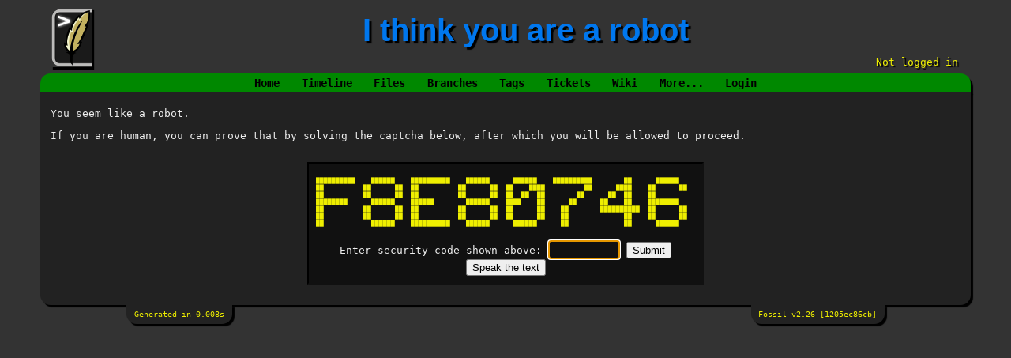

--- FILE ---
content_type: text/html; charset=utf-8
request_url: https://chiselapp.com/user/rkeene/repository/tclreadline/annotate?filename=tclreadlineInit.tcl.in&checkin=405bab1b22f04a9749dc2ea6ff803d8c8de45464
body_size: 1431
content:
<!DOCTYPE html>
<html>
<head>
<base href="https://chiselapp.com/user/rkeene/repository/tclreadline/annotate" />
<title>TclReadLine: I think you are a robot</title>
<link rel="alternate" type="application/rss+xml" title="RSS Feed"
      href="/user/rkeene/repository/tclreadline/timeline.rss" />
<link rel="stylesheet" href="/user/rkeene/repository/tclreadline/style.css?id=c1688736" type="text/css"
      media="screen" />
</head>
<body>
<div class="header">
  <div class="logo">
    
    <a href="https://chiselapp.com/">
      <img src="/user/rkeene/repository/tclreadline/logo?id=174c1196" border="0" alt="TclReadLine">
    </a>
  </div>
  <div class="title">I think you are a robot</div>
  <div class="status"><nobr>Not logged in</nobr><small><div id="clock"></div></small></div>
</div>
<script>
function updateClock(){
  var e = document.getElementById("clock");
  if(e){
    var d = new Date();
    function f(n) {
      return n < 10 ? '0' + n : n;
    }
    e.innerHTML = d.getUTCFullYear()+ '-' +
      f(d.getUTCMonth() + 1) + '-' +
      f(d.getUTCDate())      + ' ' +
      f(d.getUTCHours())     + ':' +
      f(d.getUTCMinutes());
    setTimeout("updateClock();",(60-d.getUTCSeconds())*1000);
  }
}
updateClock();
</script>
<div class="mainmenu">
<a href='/user/rkeene/repository/tclreadline/home'>Home</a>
<a href='/user/rkeene/repository/tclreadline/timeline'>Timeline</a>
<a href='/user/rkeene/repository/tclreadline/dir?ci=tip'>Files</a>
<a href='/user/rkeene/repository/tclreadline/brlist'>Branches</a>
<a href='/user/rkeene/repository/tclreadline/taglist'>Tags</a>
<a href='/user/rkeene/repository/tclreadline/ticket'>Tickets</a>
<a href='/user/rkeene/repository/tclreadline/wiki'>Wiki</a>
<a href='/user/rkeene/repository/tclreadline/sitemap'>More...</a>
<a href='/user/rkeene/repository/tclreadline/login'>Login</a>
</div>
<div class="content"><span id="debugMsg"></span>
<form method='POST' action='/user/rkeene/repository/tclreadline/ityaar'>
<p>You seem like a robot.

<p>If you are human, you can prove that by solving the captcha below,
after which you will be allowed to proceed.
<div class="captcha"><table class="captcha"><tr><td><pre class="captcha">
██████████    ██████    ██████████    ██████      ██████    ██████████        ██      ██████    
██          ██      ██  ██          ██      ██  ██    ████          ██      ████    ██      ██  
██          ██      ██  ██          ██      ██  ██  ██  ██        ██      ██  ██    ██          
████████      ██████    ██████        ██████    ████    ██      ██      ██    ██    ████████    
██          ██      ██  ██          ██      ██  ██      ██    ██        ██████████  ██      ██  
██          ██      ██  ██          ██      ██  ██      ██    ██              ██    ██      ██  
██            ██████    ██████████    ██████      ██████      ██              ██      ██████    

</pre>
Enter security code shown above:
<input type="hidden" name="captchaseed" value="1840133916">
<input type="text" name="captcha" size="8" autofocus>
<input type="submit" value="Submit">
<br/><input aria-label="Speak the text" type="button" value="Speak the text" id="speakthetext">
<script nonce="4d2e35f07c13077b497342c44063b832443c642ec4eae738">/* captcha_speakit_button() */
document.getElementById("speakthetext").onclick = function(){
  var audio = window.fossilAudioCaptcha || new Audio("/user/rkeene/repository/tclreadline/captcha-audio/1840133916");
  window.fossilAudioCaptcha = audio;
  audio.currentTime = 0;
  audio.play();
}
</script>
</td></tr></table></div>
</form>
</div>
<script nonce="4d2e35f07c13077b497342c44063b832443c642ec4eae738">/* style.c:899 */
function debugMsg(msg){
var n = document.getElementById("debugMsg");
if(n){n.textContent=msg;}
}
</script>
</div>
<div class="footer">
<div class="page-time">
Generated in 0.008s
</div>
<div class="fossil-info">
Fossil v2.26 [1205ec86cb]
</div>
</div>
</body>
</html>
